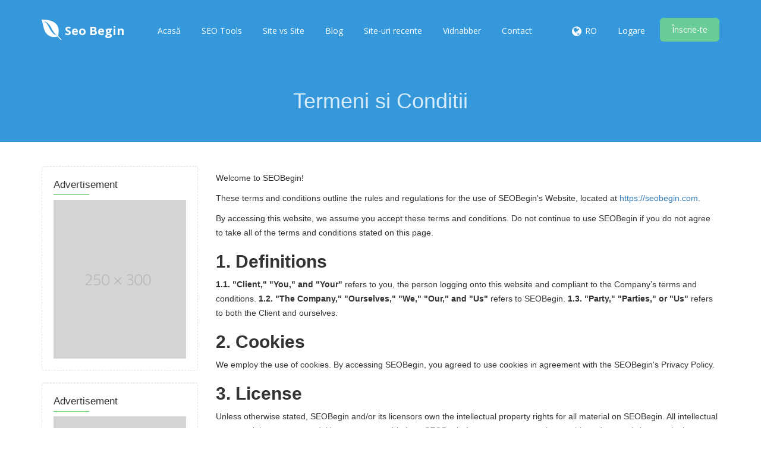

--- FILE ---
content_type: text/html; charset=UTF-8
request_url: https://www.seobegin.com/ro/page/terms-and-conditions
body_size: 6762
content:
<!DOCTYPE html>
<html>
    <head>
        <meta http-equiv="Content-Type" content="text/html; charset=UTF-8" />
        <meta charset="utf-8" />
        <meta http-equiv="X-UA-Compatible" content="IE=edge" />
        <meta http-equiv="Content-Language" content="ro" />
        <meta name="viewport" content="width=device-width, initial-scale=1" />

        <link rel="icon" type="image/png" href="https://www.seobegin.com/uploads/72090022_fevicon.png" />

        <!-- Meta Data-->
        <title>Termeni si Conditii | Seo Begin</title>
                
        <meta property="site_name" content="Seo Begin"/>
        <meta name="description" content="" />
        <meta name="keywords" content="" />
        <meta name="author" content="Balaji" />
        
        <!-- Open Graph -->
        <meta property="og:title" content="Termeni si Conditii | Seo Begin" />
        <meta property="og:site_name" content="Seo Begin" />
        <meta property="og:type" content="website" />
        <meta property="og:description" content="" />
        <link href="https://fonts.googleapis.com/css?family=Open+Sans:400,300,600,700,800" rel="stylesheet" type="text/css" />
        <link href="https://fonts.googleapis.com/css?family=Lora:400italic" rel="stylesheet" type="text/css" />
        <link href="https://fonts.googleapis.com/css?family=Montserrat:400,700" rel="stylesheet" type="text/css" />
        
        <link rel="canonical" href="https://www.seobegin.com/ro/page/terms-and-conditions" />
        <link rel="alternate" hreflang="x-default" href="https://www.seobegin.com/page/terms-and-conditions" />
        <link rel="alternate" hreflang="de" href="https://www.seobegin.com/de/page/terms-and-conditions" />
        <link rel="alternate" hreflang="es" href="https://www.seobegin.com/es/page/terms-and-conditions" />
        <link rel="alternate" hreflang="fr" href="https://www.seobegin.com/fr/page/terms-and-conditions" />
        <link rel="alternate" hreflang="hi" href="https://www.seobegin.com/hi/page/terms-and-conditions" />
        <link rel="alternate" hreflang="nl" href="https://www.seobegin.com/nl/page/terms-and-conditions" />
        <link rel="alternate" hreflang="pt" href="https://www.seobegin.com/pt/page/terms-and-conditions" />
        <link rel="alternate" hreflang="ro" href="https://www.seobegin.com/ro/page/terms-and-conditions" />
        <link rel="alternate" hreflang="ru" href="https://www.seobegin.com/ru/page/terms-and-conditions" />

        <!-- Main style -->
        <link href="https://www.seobegin.com/theme/default/css/bootstrap.min.css" rel="stylesheet" />
        
        <!-- Font-Awesome -->
        <link href="https://www.seobegin.com/theme/default/css/font-awesome.min.css" rel="stylesheet" />
        
        <!-- Custom Theme style -->
        <link href="https://www.seobegin.com/theme/default/css/custom.css" rel="stylesheet" type="text/css" />
        
                
        <!-- jQuery 1.10.2 -->
        <script src="//ajax.googleapis.com/ajax/libs/jquery/1.10.2/jquery.min.js"></script>
        
        
    </head>

<body data-spy="scroll" data-target="#scroll-menu" data-offset="50" id="top">  
<!-- Magenet Code -->
<div class="mads-block"></div><!-- Magenet Code -->
<!-- mobile-nav -->
<nav class="mobile-nav">

	<ul class="main-nav">
        <li><a href="https://www.seobegin.com/ro/">Acasă</a></li><li><a href="https://www.seobegin.com/ro/tools">SEO Tools</a></li><li><a href="https://www.seobegin.com/ro/site-vs-site">Site vs Site</a></li><li><a href="https://www.seobegin.com/ro/blog">Blog</a></li><li><a href="https://www.seobegin.com/ro/recent">Site-uri recente</a></li><li><a href="https://vidnabber.com">Vidnabber</a></li><li><a href="https://www.seobegin.com/ro/contact">Contact</a></li>	</ul>
    
	<ul class="login-nav">
        <li><a class="signin" data-target="#signin" data-toggle="modal" href="#">Logare</a></li>
            <li><a class="signup" href="#" data-target="#signup" data-toggle="modal">Înscrie-te</a></li>	</ul>
			
	<ul class="main-nav">
		<li class="wrapper-submenu">
            			<a href="javascript:void(0)">RO <i class="fa fa-angle-down"></i></a>
			<div class="submenu">
				<ul class="submenu-nav">
                    <li><a href="https://www.seobegin.com/en">English</a></li><li><a href="https://www.seobegin.com/de">German</a></li><li><a href="https://www.seobegin.com/es">Spanish</a></li><li><a href="https://www.seobegin.com/fr">French</a></li><li><a href="https://www.seobegin.com/hi">Hindi</a></li><li><a href="https://www.seobegin.com/nl">Nederlands</a></li><li><a href="https://www.seobegin.com/pt">Português</a></li><li><a href="https://www.seobegin.com/ro">Română</a></li><li><a href="https://www.seobegin.com/ru">Russian</a></li>				</ul>
				<span class="arrow"></span>
			</div>
            		</li>
	</ul>

	
</nav>
<!-- mobile-nav -->

<div class="main-content">
    <!-- desktop-nav -->
    <div class="wrapper-header navbar-fixed-top">
	  	
		<div class="container main-header" id="header">
		
			<a href="https://www.seobegin.com/ro/">
                <div class="logo">
                    <span class="themeLogoText"><i class="logo-icon fa fa-envira"></i> Seo Begin</span>                </div>
			</a>
            
            <a href="javascript:void(0)" class="start-mobile-nav"><span class="fa fa-bars"></span></a>	
          
			<nav class="desktop-nav">
			
				<ul class="main-nav">
                    <li><a href="https://www.seobegin.com/ro/">Acasă</a></li><li><a href="https://www.seobegin.com/ro/tools">SEO Tools</a></li><li><a href="https://www.seobegin.com/ro/site-vs-site">Site vs Site</a></li><li><a href="https://www.seobegin.com/ro/blog">Blog</a></li><li><a href="https://www.seobegin.com/ro/recent">Site-uri recente</a></li><li><a href="https://vidnabber.com">Vidnabber</a></li><li><a href="https://www.seobegin.com/ro/contact">Contact</a></li>				</ul>
				
				<ul class="login-nav">
                    					<li class="dropdown">
						<a href="javascript:void(0)" data-toggle="dropdown" class="dropdown-toggle" aria-expanded="false"><i class="fa fa-globe fa-lg"></i></a>
						<ul class="dropdown-menu">
                            <li><a href="https://www.seobegin.com/en">English</a></li><li><a href="https://www.seobegin.com/de">German</a></li><li><a href="https://www.seobegin.com/es">Spanish</a></li><li><a href="https://www.seobegin.com/fr">French</a></li><li><a href="https://www.seobegin.com/hi">Hindi</a></li><li><a href="https://www.seobegin.com/nl">Nederlands</a></li><li><a href="https://www.seobegin.com/pt">Português</a></li><li><a href="https://www.seobegin.com/ro">Română</a></li><li><a href="https://www.seobegin.com/ru">Russian</a></li>						</ul>
					</li>
					<li class="lang-li"><a>RO</a></li>
                    <li><a class="signin" data-target="#signin" data-toggle="modal" href="#">Logare</a></li>
            <li><a class="signup" href="#" data-target="#signup" data-toggle="modal">Înscrie-te</a></li>				</ul>
				
			</nav>
			
		</div>		
	</div>
    <!-- desktop-nav b-ala-j-i -->
    
        <div class="bg-primary-color page-block"> 
    	<div class="container"> 
    		<h1 class="pageTitle text-center">Termeni si Conditii</h1>
    	</div>
    </div>
    </div>
 
<div class="container main-container">
    <div class="row">
    
        
<div class="col-md-3 top40">
              	
    <div class="sidebar"> 
        <div class="sidebar-title">Advertisement</div>      
        <img class="imageres" src="https://prothemes.biz/image/dummy-xd/250x300.png" />  
    </div>
    
    <div class="sidebar"> 
        <div class="sidebar-title">Advertisement</div>      
        <img class="imageres" src="https://prothemes.biz/image/dummy-xd/250x125.png" />  
    </div>
    
</div>   
    
        <div class="col-md-9 contentLayer">

            <br /><br />
            <div class="csContent">
                <p>Welcome to SEOBegin!</p>

<p>These terms and conditions outline the rules and regulations for the use of SEOBegin&#39;s Website, located at <a href="https://seobegin.com" rel="noreferrer" target="_new">https://seobegin.com</a>.</p>

<p>By accessing this website, we assume you accept these terms and conditions. Do not continue to use SEOBegin if you do not agree to take all of the terms and conditions stated on this page.</p>

<h2><strong>1. Definitions</strong></h2>

<p><strong>1.1. &quot;Client,&quot; &quot;You,&quot; and &quot;Your&quot;</strong> refers to you, the person logging onto this website and compliant to the Company&rsquo;s terms and conditions. <strong>1.2. &quot;The Company,&quot; &quot;Ourselves,&quot; &quot;We,&quot; &quot;Our,&quot; and &quot;Us&quot;</strong> refers to SEOBegin. <strong>1.3. &quot;Party,&quot; &quot;Parties,&quot; or &quot;Us&quot;</strong> refers to both the Client and ourselves.</p>

<h2><strong>2. Cookies</strong></h2>

<p>We employ the use of cookies. By accessing SEOBegin, you agreed to use cookies in agreement with the SEOBegin&#39;s Privacy Policy.</p>

<h2><strong>3. License</strong></h2>

<p>Unless otherwise stated, SEOBegin and/or its licensors own the intellectual property rights for all material on SEOBegin. All intellectual property rights are reserved. You may access this from SEOBegin for your own personal use subjected to restrictions set in these terms and conditions.</p>

<p>You must not:</p>

<ul>
	<li>Republish material from SEOBegin</li>
	<li>Sell, rent, or sub-license material from SEOBegin</li>
	<li>Reproduce, duplicate or copy material from SEOBegin</li>
	<li>Redistribute content from SEOBegin</li>
</ul>

<h2><strong>4. User Comments</strong></h2>

<p>4.1. Parts of this website offer an opportunity for users to post and exchange opinions and information in certain areas of the website. SEOBegin does not filter, edit, publish or review Comments prior to their presence on the website. Comments do not reflect the views and opinions of SEOBegin, its agents, and/or affiliates. Comments reflect the views and opinions of the person who post their views and opinions. To the extent permitted by applicable laws, SEOBegin shall not be liable for the Comments or for any liability, damages, or expenses caused and/or suffered as a result of any use of and/or posting of and/or appearance of the Comments on this website.</p>

<p>4.2. SEOBegin reserves the right to monitor all Comments and to remove any Comments which can be considered inappropriate, offensive, or causes breach of these Terms and Conditions.</p>

<p>4.3. You warrant and represent that:</p>

<ul>
	<li>You are entitled to post the Comments on our website and have all necessary licenses and consents to do so;</li>
	<li>The Comments do not invade any intellectual property right, including without limitation copyright, patent, or trademark of any third party;</li>
	<li>The Comments do not contain any defamatory, libelous, offensive, indecent, or otherwise unlawful material which is an invasion of privacy;</li>
	<li>The Comments will not be used to solicit or promote business or custom or present commercial activities or unlawful activity.</li>
</ul>

<p>4.4. You hereby grant SEOBegin a non-exclusive license to use, reproduce, edit, and authorize others to use, reproduce, and edit any of your Comments in any and all forms, formats, or media.</p>

<h2><span style="font-size:13px"><span style="font-family:arial,helvetica,sans-serif"><strong>5. Links to Other Sites</strong><br />
Our Site may contain links to third-party sites that are not owned or controlled by Seobegin.com&nbsp;Team.</span></span></h2>

<p><span style="font-size:13px"><span style="font-family:arial,helvetica,sans-serif">ProThemes.Biz has no control over, and assumes no responsibility for, the content, privacy policies, or practices of any third party sites or services. We strongly advise you to read the terms and conditions and privacy policy of any third-party site that you visit.</span></span></p>

<h2><span style="font-size:13px"><span style="font-family:arial,helvetica,sans-serif"><strong>6. Refund Policy</strong></span></span></h2>

<p><span style="font-size:13px"><span style="font-family:arial,helvetica,sans-serif">Due to the nature of products we sell (i.e. digitally downloadable products) we are unable to provide refunds under any circumstances. This is because once purchased, you will have access to the files we charge for.</span></span></p>

<h2><span style="font-size:13px"><span style="font-family:arial,helvetica,sans-serif"><strong>7.&nbsp;</strong></span></span><span style="font-size:13px"><span style="font-family:arial,helvetica,sans-serif"><strong>Changes To This Agreement</strong><br />
We reserve the right, at our sole discretion, to modify or replace these Terms and Conditions by posting the updated terms on the Site. Your continued use of the Site after any such changes constitutes your acceptance of the new Terms and Conditions.</span></span></h2>

<p><span style="font-size:13px"><span style="font-family:arial,helvetica,sans-serif">Please review this Agreement periodically for changes. If you do not agree to any of this Agreement or any changes to this Agreement, do not use, access or continue to access the Site or discontinue any use of the Site immediately.</span></span></p>

<p><span style="font-size:13px"><span style="font-family:arial,helvetica,sans-serif"><strong>Contact Us</strong><br />
If you have any questions about this Agreement, please <a href="https://www.seobegin.com/contact">contact us</a>.</span></span></p>

<p>&nbsp;</p>            </div>
            
            <div class="top40 xd_top_box text-center">
                <img class="imageres" src="https://prothemes.biz/image/dummy-xd/720x90.png" />            </div>

            <br />
        </div>
         
    </div>
</div>
<br /><footer>
    <div class="container">
    <div class="row">
    
        <div class="col-md-6 col-sm-12 right-border">
            <div class="footer-about">
            <h2 class="footer-title">Despre Noi</h2>
            <p>Our mission is to simplify search engine optimization (SEO). We offer straightforward, high-quality SEO analysis and essential monitoring services for websites. By designing our tools to be user-friendly and easy to navigate, we've empowered thousands of small business owners, webmasters, and SEO experts to enhance their online visibility.</p>
            </div>
            <div class="copyright hidden-sm hidden-xs">
            <p>Copyright © 2024 SeoBegin.com. All rights reserved.</p>
            </div>
        </div>
        
        <div class="col-md-6 col-sm-12"> <div class="col-md-6 col-sm-6">
            <div class="contact-info">
            <h2 class="footer-title">Informatii de contact</h2>
            
            <div class="single"><i class="fa fa-map-marker"></i><p>01, Kushalpur,
Raipur, Chhattisgarh
India 492001</p></div>
            
            <div class="single"><i class="fa fa-phone"></i><p>+91-9977847847</p></div>
            
            <div class="single"><i class="fa fa-envelope"></i><p>hello@seobegin.com</p></div>
            
            <div class="social-icon">
            	<ul class="list-inline">
                    <li><a href="https://facebook.com/" target="_blank" rel="nofollow"><i class="fa fa-facebook"></i></a></li>
                    <li><a href="https://twitter.com" target="_blank" rel="nofollow"><i class="fa fa-twitter"></i></a></li>
                    <li><a href="https://plus.google.com" target="_blank" rel="nofollow"><i class="fa fa-google-plus"></i></a></li>
                    <li><a href="https://linkedin.com" target="_blank" rel="nofollow"><i class="fa fa-linkedin"></i></a></li>
                </ul>
            </div>
        </div> </div>
        
        <div class="col-md-6 col-sm-6 left-border">
            <div class="navigation">
            <h2 class="footer-title">Navigare</h2>
            <ul class="list-unstyled">
                <li><a href="https://www.seobegin.com/ro/">Acasă</a></li><li><a href="https://www.seobegin.com/ro/page/privacy-policy">Privacy Policy</a></li><li><a href="https://www.seobegin.com/ro/contact">Contact</a></li><li><a href="https://www.seobegin.com/ro/page/terms-and-conditions">Termeni si Conditii</a></li><li><a href="https://ytscreenshot.com">YouTube Screenshot Generator</a></li>            </ul>
            </div>
        </div>
        
        <div class="clearfix"></div>
        
        <div class="copyright visible-sm visible-xs">
            <p>Copyright © 2024 SeoBegin.com. All rights reserved.</p>
        </div>
        
        </div>
        
    </div>
    </div>
</footer>


<!-- Bootstrap -->
<script src="https://www.seobegin.com/theme/default/js/bootstrap.min.js" type="text/javascript"></script>

<script type='text/javascript' src='https://www.seobegin.com/theme/default/js/sweetalert.min.js'></script>

<!-- App JS -->
<script src="https://www.seobegin.com/theme/default/js/app.js" type="text/javascript"></script>

<!-- Master JS -->
<script src="https://www.seobegin.com/rainbow/master-js" type="text/javascript"></script>


<script>
  (function(i,s,o,g,r,a,m){i['GoogleAnalyticsObject']=r;i[r]=i[r]||function(){
  (i[r].q=i[r].q||[]).push(arguments)},i[r].l=1*new Date();a=s.createElement(o),
  m=s.getElementsByTagName(o)[0];a.async=1;a.src=g;m.parentNode.insertBefore(a,m)
  })(window,document,'script','//www.google-analytics.com/analytics.js','ga');

  ga('create', 'G-4ECX0D3FL7', 'auto');
  ga('send', 'pageview');

</script>

<!-- Sign in -->
<div class="modal fade loginme" id="signin" role="dialog" aria-hidden="true">
	<div class="modal-dialog">
		<div class="modal-content">
			<div class="modal-header">
				<button type="button" class="close" data-dismiss="modal" aria-hidden="true">&times;</button>
				<h4 class="modal-title">Conectare</h4>
			</div>
            <form method="POST" action="https://www.seobegin.com/ro/account/login" class="loginme-form">
			<div class="modal-body">
				<div class="alert alert-warning">
					<button type="button" class="close dismiss">&times;</button><span></span>
				</div>
                				<div class="form-group connect-with">
					<div class="info">Conectați-vă utilizând rețeaua socială</div>
					<a href="https://www.seobegin.com/ro/facebook/login" class="connect facebook" title="Conectați-vă utilizând Facebook">Facebook</a>
		        	<a href="https://www.seobegin.com/ro/google/login" class="connect google" title="Conectați-vă utilizând Google">Google</a>  	
		        	<a href="https://www.seobegin.com/ro/twitter/login" class="connect twitter" title="Conectați-vă utilizând Twitter">Twitter</a>		        
			    </div>
                   				<div class="info">Conectați-vă cu numele dvs. de utilizator</div>
				<div class="form-group">
					<label>Nume de utilizator <br />
						<input type="text" name="username" class="form-input width96" />
					</label>
				</div>	
				<div class="form-group">
					<label>Parola <br />
						<input type="password" name="password" class="form-input width96" />
					</label>
				</div>
			</div>
			<div class="modal-footer"> <br />
				<button type="submit" class="btn btn-primary pull-left">Conectare</button>
				<div class="pull-right align-right">
				    <a href="https://www.seobegin.com/ro/account/forget">Aţi uitat parola</a><br />
					<a href="https://www.seobegin.com/ro/account/resend">Retrimite email-ul de activare</a>
				</div>
			</div>
			 <input type="hidden" name="signin" value="acb647162901f67db0a025cd11d2cdd3" />
             <input type="hidden" name="quick" value="1f29a749bd1e043cc7aab704a701ec52" />
			</form> 
		</div>
	</div>
</div>  

<!-- Sign up -->
<div class="modal fade loginme" id="signup" role="dialog" aria-hidden="true">
	<div class="modal-dialog">
		<div class="modal-content">
			<div class="modal-header">
				<button type="button" class="close" data-dismiss="modal" aria-hidden="true">&times;</button>
				<h4 class="modal-title">Înscrie-te</h4>
			</div>
			<form action="https://www.seobegin.com/ro/account/register" method="POST" class="loginme-form">
			<div class="modal-body">
				<div class="alert alert-warning">
					<button type="button" class="close dismiss">&times;</button><span></span>
				</div>
                				<div class="form-group connect-with">
					<div class="info">Conectați-vă utilizând rețeaua socială</div>
					<a href="https://www.seobegin.com/ro/facebook/login" class="connect facebook" title="Conectați-vă utilizând Facebook">Facebook</a>
		        	<a href="https://www.seobegin.com/ro/google/login" class="connect google" title="Conectați-vă utilizând Google">Google</a>  	
		        	<a href="https://www.seobegin.com/ro/twitter/login" class="connect twitter" title="Conectați-vă utilizând Twitter">Twitter</a>		        
			    </div>
                   				<div class="info">Înscrieți-vă cu adresa dvs. de e-mail</div>
				<div class="form-group">
					<label>Nume de utilizator <br />
						<input type="text" name="username" class="form-input width96" />
					</label>
				</div>	
				<div class="form-group">
					<label>E-mail <br />
						<input type="text" name="email" class="form-input width96" />
					</label>
				</div>
				<div class="form-group">
					<label>Numele complet <br />
						<input type="text" name="full" class="form-input width96" />
					</label>
				</div>
				<div class="form-group">
					<label>Parola <br />
						<input type="password" name="password" class="form-input width96" />
					</label>
				</div>
				</div>
			<div class="modal-footer"> <br />
				<button type="submit" class="btn btn-primary">Înscrie-te</button>	
			</div>
			<input type="hidden" name="signup" value="acb647162901f67db0a025cd11d2cdd3" />
            <input type="hidden" name="quick" value="959fc7eb6823bd2026185e312fb482d3" />
			</form>
		</div>
	</div>
</div>

<!-- XD Box -->
<div class="modal fade loginme" id="xdBox" role="dialog" aria-hidden="true">
	<div class="modal-dialog">
		<div class="modal-content">
			<div class="modal-header">
				<button id="xdClose" type="button" class="close" data-dismiss="modal" aria-hidden="true">&times;</button>
				<h4 class="modal-title" id="xdTitle"></h4>
			</div>
			<div class="modal-body" id="xdContent">

            </div>
		</div>
	</div>
</div>

</body>
</html>

--- FILE ---
content_type: application/javascript
request_url: https://www.seobegin.com/rainbow/master-js
body_size: 630
content:
emptyStr = 'Domain name field can\'t empty!'; oopsStr = 'Oops...'; baseUrl = 'https://www.seobegin.com/'; badStr = 'Restricted words found on your domain name'; badWords = ["fuck","porn","asshole","bullshit"]; var trackLink = 'https://www.seobegin.com/rainbow/track'; var xdEnabled = false;function parseHost(url) {
    var a=document.createElement('a');
    a.href=url;
    return a.hostname;
}
jQuery(document).ready(function(){
	var screenSize = window.screen.width + 'x' + window.screen.height;
    var myUrl = window.location.href;
    var myHost = window.location.hostname;
    var refUrl = document.referrer;
    var refHost = parseHost(refUrl);
    if(myHost == refHost)
        refUrl = 'Direct';
    jQuery.post(trackLink,{page:myUrl,ref:refUrl,screen:screenSize},function(data){
    });    
    if(xdEnabled){

        let xdBlockEnabled, adBlockEnabled = false;

        async function xdBlock2() {
        const googleAdUrl = 'https://pagead2.googlesyndication.com/pagead/js/adsbygoogle.js'
        try {
        await fetch(new Request(googleAdUrl)).catch(_ => adBlockEnabled = true)
        } catch (e) {
        adBlockEnabled = true
        }
        }
        xdBlock2();

        var testAd = document.createElement('div');
        testAd.innerHTML = '&nbsp;';
        testAd.className = 'adspot pub_300x250 banner_ad pub_728x90 textAd';
        document.body.appendChild(testAd);
        window.setTimeout(function() {
          if (testAd.offsetHeight === 0) {
            xdBlockEnabled = true;
          }
          testAd.remove();
          if(xdBlockEnabled || adBlockEnabled){
            if(xdOption == 'link'){
               window.location = xdData1;
            }else if(xdOption == 'close'){
               $('#xdTitle').html(xdData1);
               $('#xdContent').html(xdData2);
               $('#xdBox').modal('show');
            }else if(xdOption == 'force'){
               $('#xdClose').hide();
               $('#xdTitle').html(xdData1);
               $('#xdContent').html(xdData2);
               $('#xdBox').modal({
                  backdrop: 'static',
                  keyboard: false
               }); 
               $('#xdBox').modal('show');
            }
          }
        }, 100);
    }
});
